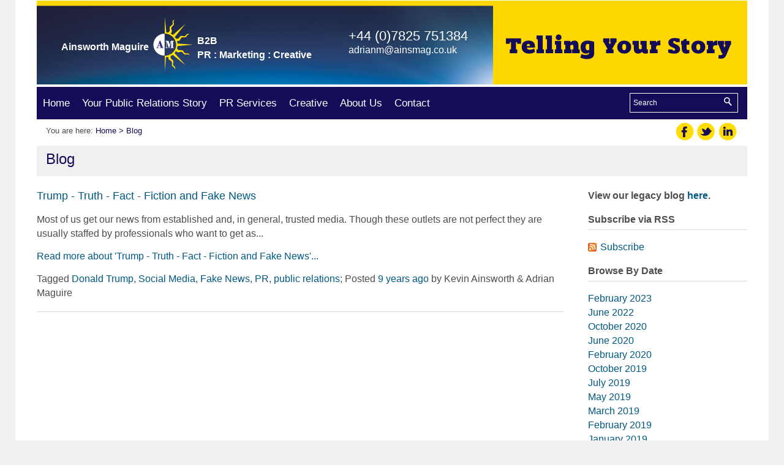

--- FILE ---
content_type: text/html; charset=utf-8
request_url: https://www.ainsmag.co.uk/blog/archive/2017/01
body_size: 20457
content:
<!DOCTYPE html>
<html>
<head>
<base href="https://www.ainsmag.co.uk/"><!--[if lte IE 6]></base><![endif]-->
<title>Blog - In January, 2017</title>
<meta http-equiv="Content-type" content="text/html; charset=utf-8" />
<meta name="keywords" content="B2b PR, Public Relations, Blogging, Blog, Content Marketing" />
<meta name="description" content="Welcome to the Ainsworth Maguire PR blog - covering topics on public relations for industry and B2B, content marketing, web design, photography, video production, copywriting and more." />




<meta name="viewport" content="width=device-width, initial-scale=1">
<script async src="https://www.googletagmanager.com/gtag/js?id=G-HGZBV66JZQ"></script>

<script>
  window.dataLayer = window.dataLayer || [];
  function gtag(){dataLayer.push(arguments);}

  gtag('js', new Date());
  gtag('config', 'G-HGZBV66JZQ');

  
</script>

<link rel="stylesheet" type="text/css" href="/blog/css/blog.css?m=1543919780" />
<link rel="stylesheet" type="text/css" href="/themes/ainsmag/css/amazium.css?m=1543919828" />
<link rel="stylesheet" type="text/css" href="/themes/ainsmag/css/style.css?m=1550142009" />
<link rel="stylesheet" type="text/css" href="/themes/ainsmag/css/responsivelayout.css?m=1543919828" />
</head>

<body>
<div class="row" id="container">
<div class="grid_12 Blog" id="container-inner">

<div style="float:right;" class="mobile-menu-icon show-mobile"><a href="/blog/archive/2017/01#" class="mobile-nav"><span></span><br><span></span><br><span></span></a>
</div>

<div class="row">
	<div class="grid_12 hide-mobile" id="header">
		<div class="row" id="top">
		<div class="grid_12">
			<div id="logo">
			<div style="margin-right:0px;"><a href="/">Ainsworth Maguire</a></div>
			<a href="/"><img src="/themes/ainsmag/images/logo.png"></a>
			<div style="margin-top:30px; margin-left:0px;"><a href="/">B2B <br>PR : Marketing : Creative</a></div>
			</div>
			<div id="top_right" style="margin-top:47px;">
			<span style="font-size:22px;">+44 (0)7825 751384</span>
			<a href="mailto:adrianm@ainsmag.co.uk">adrianm@ainsmag.co.uk</a>
			</div>
		</div>
		</div>
	</div>
</div>

<div class="row">
<div class="show-mobile grid_12 navy" style="text-align:center">
<a href="/"><img src="/themes/ainsmag/images/mobile-logo.jpg" class="img-max"></a><br>
<a style="color:inherit;" href="tel://+44 (0)7825 751384">+44 (0)7825 751384</a><br>
<a style="color:inherit;" href="mailto:adrianm@ainsmag.co.uk">adrianm@ainsmag.co.uk</a>
</div>
</div>

<div class="row mobile-menu show-mobile">
<div class="grid_12">
<div class="navigation"><ul>

<li class="link first"><a href="/" class="link">Home</a>



</li>

<li class="link "><a href="/your-pr-story/" class="link">Your Public Relations Story</a>


<ul>

<li class="link first"><a href="/your-pr-story/construction-public-relations-for-construction-facilities-and-property-companies/" class="link">Construction Public Relations</a></li>

<li class="link "><a href="/your-pr-story/electrical-public-relations-for-electrical-engineering-and-electronics-companies/" class="link">Electrical Public Relations</a></li>

<li class="link "><a href="/your-pr-story/engineering-pr/" class="link">Engineering Public Relations</a></li>

<li class="link "><a href="/your-pr-story/manufacturing-pr/" class="link">Manufacturing Public Relations</a></li>

<li class="link last"><a href="/your-pr-story/technology-pr/" class="link">Technology Public Relations</a></li>

</ul>


</li>

<li class="link "><a href="/pr-services/" class="link">PR Services</a>


<ul>

<li class="link first"><a href="/pr-services/pr/" class="link">PR</a></li>

<li class="link "><a href="/pr-services/web-graphics/" class="link">Web/Graphics</a></li>

<li class="link last"><a href="/pr-services/social-media/" class="link">Social Media</a></li>

</ul>


</li>

<li class="link "><a href="/creative/fintek/" class="link">Creative</a>


<ul>

<li class="link first"><a href="/creative/fintek/" class="link">Fintek</a></li>

<li class="link "><a href="/creative/wells-electrical/" class="link">Wells Electrical</a></li>

<li class="link "><a href="/creative/envair/" class="link">Envair</a></li>

<li class="link last"><a href="/creative/wallwork/" class="link">Wallwork</a></li>

</ul>


</li>

<li class="link "><a href="/about/" class="link">About Us</a>



</li>

<li class="link last"><a href="/contact/" class="link">Contact</a>



</li>

</ul>
</div>
</div>
</div>

<div class="row hide-mobile">
<div class="grid_12" style="margin-top:-5px; margin-bottom:10px;">
<div id="menu">
<ul>

<li class="link first"><a href="/" class="link">Home</a>



</li>

<li class="link "><a href="/your-pr-story/" class="link">Your Public Relations Story</a>


<ul>

<li class="link first"><a href="/your-pr-story/construction-public-relations-for-construction-facilities-and-property-companies/" class="link">Construction Public Relations</a></li>

<li class="link "><a href="/your-pr-story/electrical-public-relations-for-electrical-engineering-and-electronics-companies/" class="link">Electrical Public Relations</a></li>

<li class="link "><a href="/your-pr-story/engineering-pr/" class="link">Engineering Public Relations</a></li>

<li class="link "><a href="/your-pr-story/manufacturing-pr/" class="link">Manufacturing Public Relations</a></li>

<li class="link last"><a href="/your-pr-story/technology-pr/" class="link">Technology Public Relations</a></li>

</ul>


</li>

<li class="link "><a href="/pr-services/" class="link">PR Services</a>


<ul>

<li class="link first"><a href="/pr-services/pr/" class="link">PR</a></li>

<li class="link "><a href="/pr-services/web-graphics/" class="link">Web/Graphics</a></li>

<li class="link last"><a href="/pr-services/social-media/" class="link">Social Media</a></li>

</ul>


</li>

<li class="link "><a href="/creative/fintek/" class="link">Creative</a>


<ul>

<li class="link first"><a href="/creative/fintek/" class="link">Fintek</a></li>

<li class="link "><a href="/creative/wells-electrical/" class="link">Wells Electrical</a></li>

<li class="link "><a href="/creative/envair/" class="link">Envair</a></li>

<li class="link last"><a href="/creative/wallwork/" class="link">Wallwork</a></li>

</ul>


</li>

<li class="link "><a href="/about/" class="link">About Us</a>



</li>

<li class="link last"><a href="/contact/" class="link">Contact</a>



</li>

</ul>

<form id="SearchForm_SearchForm" action="/blog/SearchForm" method="get" enctype="application/x-www-form-urlencoded">
	
	<p id="SearchForm_SearchForm_error" class="message " style="display: none"></p>
	
	<fieldset>
		
		<div id="SearchForm_SearchForm_Search_Holder" class="field text nolabel">
	
	<div class="middleColumn">
		<input type="text" name="Search" value="Search" class="text nolabel" id="SearchForm_SearchForm_Search" />
	</div>
	
	
	
</div>

		
		
		<input type="submit" name="action_results" value="Go" class="action" id="SearchForm_SearchForm_action_results" />
		
	</fieldset>
</form>

</div>
</div>
</div>

<div class="row">
<div class="grid_12 hide-mobile" style="font-size:13px; height:35px; margin-top:25px;">
<div style="float:left; margin-top:5px; padding-left:15px;">You are here: <span class="navy inherit"><a href="/">Home</a> &gt; 

	Blog

</div>
<div style="float:right; margin-right:15px;" id="social">


<a style="float:right;" href="https://www.linkedin.com/in/adrianmaguire"><img src="/themes/ainsmag/images/linked.png"></a>
<a style="float:right;" href="https://twitter.com/ainsmagpr"><img src="/themes/ainsmag/images/twitter.png"></a>
<a style="float:right;" href="https://www.facebook.com/ainsmagpr" id="first"><img src="/themes/ainsmag/images/facebook.png"></a>
</div>
</div>
</div>

<div class="row">
<div class="grid_12" id="title">
<h1 class="romeral">Blog</h1>
</div>
</div>



<div class="row">
	<div class="grid_9">
<div class="blog-entry content-container ">

	<article>

		
			
				<div class="post-summary">
	<h2>
		<a href="/blog/trump-truth-fact-fiction-and-fake-news/" title="Read more about 'Trump - Truth - Fact - Fiction and Fake News'...">
			Trump - Truth - Fact - Fiction and Fake News
			
		</a>
	</h2>

	<p class="post-image">
		<a href="/blog/trump-truth-fact-fiction-and-fake-news/" title="Read more about 'Trump - Truth - Fact - Fiction and Fake News'...">
			
		</a>
	</p>

	
		<p>Most of us get our news from established and, in general, trusted media. Though these outlets are not perfect they are usually staffed by professionals who want to get as...</p>
	
	    <p>
			<a href="/blog/trump-truth-fact-fiction-and-fake-news/">
				Read more about 'Trump - Truth - Fact - Fiction and Fake News'...
			</a>
		</p>

	<p class="blog-post-meta">
	

	
		Tagged
		
			<a href="/blog/tag/donald-trump" title="Donald Trump">Donald Trump</a>, 
		
			<a href="/blog/tag/social-media" title="Social Media">Social Media</a>, 
		
			<a href="/blog/tag/fake-news" title="Fake News">Fake News</a>, 
		
			<a href="/blog/tag/pr" title="PR">PR</a>, 
		
			<a href="/blog/tag/public-relations" title="public relations">public relations</a>;
		
	

	

	Posted
	<a href="/blog/archive/2017/01/24">9 years ago</a>

	
		by
		Kevin Ainsworth &amp; Adrian Maguire
	

</p>

</div>

			
		
	</article>

	
	

	
		



	
</div>

</div>
<div class="grid_3">

<p><strong>View our legacy blog <a href="http://freepradvice.wordpress.com/" target="_blank">here</a>.</strong></p>
<div id="Sidebar" class="typography">

	<div class="WidgetHolder SubscribeRSSWidget first">
	<h3>Subscribe via RSS</h3>
	<p>
	<a href="/blog/rss" class="subscribeLink" title="Subscribe to this blog via RSS">
	 	Subscribe
	</a>
</p>
</div>


<div class="WidgetHolder ArchiveWidget last">
	 <div class="WidgetHolder BlogArchiveWidget first last">
	<h3>Browse By Date</h3>
	
	<ul>
		
			<li>
				<a href="/blog/archive/2023/02" title="February 2023">
					<span class="arrow">&rarr;</span>
					<span class="text">February 2023</span>
				</a>
			</li>
		
			<li>
				<a href="/blog/archive/2022/06" title="June 2022">
					<span class="arrow">&rarr;</span>
					<span class="text">June 2022</span>
				</a>
			</li>
		
			<li>
				<a href="/blog/archive/2020/10" title="October 2020">
					<span class="arrow">&rarr;</span>
					<span class="text">October 2020</span>
				</a>
			</li>
		
			<li>
				<a href="/blog/archive/2020/06" title="June 2020">
					<span class="arrow">&rarr;</span>
					<span class="text">June 2020</span>
				</a>
			</li>
		
			<li>
				<a href="/blog/archive/2020/02" title="February 2020">
					<span class="arrow">&rarr;</span>
					<span class="text">February 2020</span>
				</a>
			</li>
		
			<li>
				<a href="/blog/archive/2019/10" title="October 2019">
					<span class="arrow">&rarr;</span>
					<span class="text">October 2019</span>
				</a>
			</li>
		
			<li>
				<a href="/blog/archive/2019/07" title="July 2019">
					<span class="arrow">&rarr;</span>
					<span class="text">July 2019</span>
				</a>
			</li>
		
			<li>
				<a href="/blog/archive/2019/05" title="May 2019">
					<span class="arrow">&rarr;</span>
					<span class="text">May 2019</span>
				</a>
			</li>
		
			<li>
				<a href="/blog/archive/2019/03" title="March 2019">
					<span class="arrow">&rarr;</span>
					<span class="text">March 2019</span>
				</a>
			</li>
		
			<li>
				<a href="/blog/archive/2019/02" title="February 2019">
					<span class="arrow">&rarr;</span>
					<span class="text">February 2019</span>
				</a>
			</li>
		
			<li>
				<a href="/blog/archive/2019/01" title="January 2019">
					<span class="arrow">&rarr;</span>
					<span class="text">January 2019</span>
				</a>
			</li>
		
			<li>
				<a href="/blog/archive/2018/12" title="December 2018">
					<span class="arrow">&rarr;</span>
					<span class="text">December 2018</span>
				</a>
			</li>
		
			<li>
				<a href="/blog/archive/2018/11" title="November 2018">
					<span class="arrow">&rarr;</span>
					<span class="text">November 2018</span>
				</a>
			</li>
		
			<li>
				<a href="/blog/archive/2018/10" title="October 2018">
					<span class="arrow">&rarr;</span>
					<span class="text">October 2018</span>
				</a>
			</li>
		
			<li>
				<a href="/blog/archive/2018/09" title="September 2018">
					<span class="arrow">&rarr;</span>
					<span class="text">September 2018</span>
				</a>
			</li>
		
			<li>
				<a href="/blog/archive/2018/08" title="August 2018">
					<span class="arrow">&rarr;</span>
					<span class="text">August 2018</span>
				</a>
			</li>
		
			<li>
				<a href="/blog/archive/2018/07" title="July 2018">
					<span class="arrow">&rarr;</span>
					<span class="text">July 2018</span>
				</a>
			</li>
		
			<li>
				<a href="/blog/archive/2018/05" title="May 2018">
					<span class="arrow">&rarr;</span>
					<span class="text">May 2018</span>
				</a>
			</li>
		
			<li>
				<a href="/blog/archive/2018/04" title="April 2018">
					<span class="arrow">&rarr;</span>
					<span class="text">April 2018</span>
				</a>
			</li>
		
			<li>
				<a href="/blog/archive/2018/03" title="March 2018">
					<span class="arrow">&rarr;</span>
					<span class="text">March 2018</span>
				</a>
			</li>
		
			<li>
				<a href="/blog/archive/2018/02" title="February 2018">
					<span class="arrow">&rarr;</span>
					<span class="text">February 2018</span>
				</a>
			</li>
		
			<li>
				<a href="/blog/archive/2018/01" title="January 2018">
					<span class="arrow">&rarr;</span>
					<span class="text">January 2018</span>
				</a>
			</li>
		
			<li>
				<a href="/blog/archive/2017/12" title="December 2017">
					<span class="arrow">&rarr;</span>
					<span class="text">December 2017</span>
				</a>
			</li>
		
			<li>
				<a href="/blog/archive/2017/11" title="November 2017">
					<span class="arrow">&rarr;</span>
					<span class="text">November 2017</span>
				</a>
			</li>
		
			<li>
				<a href="/blog/archive/2017/10" title="October 2017">
					<span class="arrow">&rarr;</span>
					<span class="text">October 2017</span>
				</a>
			</li>
		
			<li>
				<a href="/blog/archive/2017/09" title="September 2017">
					<span class="arrow">&rarr;</span>
					<span class="text">September 2017</span>
				</a>
			</li>
		
			<li>
				<a href="/blog/archive/2017/08" title="August 2017">
					<span class="arrow">&rarr;</span>
					<span class="text">August 2017</span>
				</a>
			</li>
		
			<li>
				<a href="/blog/archive/2017/07" title="July 2017">
					<span class="arrow">&rarr;</span>
					<span class="text">July 2017</span>
				</a>
			</li>
		
			<li>
				<a href="/blog/archive/2017/06" title="June 2017">
					<span class="arrow">&rarr;</span>
					<span class="text">June 2017</span>
				</a>
			</li>
		
			<li>
				<a href="/blog/archive/2017/05" title="May 2017">
					<span class="arrow">&rarr;</span>
					<span class="text">May 2017</span>
				</a>
			</li>
		
			<li>
				<a href="/blog/archive/2017/04" title="April 2017">
					<span class="arrow">&rarr;</span>
					<span class="text">April 2017</span>
				</a>
			</li>
		
			<li>
				<a href="/blog/archive/2017/03" title="March 2017">
					<span class="arrow">&rarr;</span>
					<span class="text">March 2017</span>
				</a>
			</li>
		
			<li>
				<a href="/blog/archive/2017/02" title="February 2017">
					<span class="arrow">&rarr;</span>
					<span class="text">February 2017</span>
				</a>
			</li>
		
			<li>
				<a href="/blog/archive/2017/01" title="January 2017">
					<span class="arrow">&rarr;</span>
					<span class="text">January 2017</span>
				</a>
			</li>
		
			<li>
				<a href="/blog/archive/2016/12" title="December 2016">
					<span class="arrow">&rarr;</span>
					<span class="text">December 2016</span>
				</a>
			</li>
		
			<li>
				<a href="/blog/archive/2016/11" title="November 2016">
					<span class="arrow">&rarr;</span>
					<span class="text">November 2016</span>
				</a>
			</li>
		
			<li>
				<a href="/blog/archive/2015/10" title="October 2015">
					<span class="arrow">&rarr;</span>
					<span class="text">October 2015</span>
				</a>
			</li>
		
	</ul>


</div>

</div>

</div>

</div>
</div>


<div class="row hide-mobile">
<div class="grid_12" id="foot_title">
	<div class="row">
	<div class="grid_5"><span style="margin-left:15px;">Contact</span></div>
	<div class="grid_3"><span>PR Services</span></div>
	<div class="grid_4"><span>Newsletter Sign Up</span></div>
	</div>
</div>
</div>

<div class="row" id="foot">
<div class="grid_2">
<div style="padding-left:15px;" id="address">Ainsworth Maguire<br>Unit 1 Dean Court<br>Harvard Road<br>Bury<br>Lancashire BL9 0GF<br></div>
</div>
<div class="grid_3">
<span class="navy">Phone</span> <span class="show-tablet"></span>+44 (0)7825 751384<br><br>
<span class="navy">Email</span> <span class="show-tablet"></span><a href="mailto:adrianm@ainsmag.co.uk">adrianm@ainsmag.co.uk</a><br><br>
<span class="navy">Skype</span> <span class="show-tablet"></span><a href="skype:?call"></a>
</div>
<div class="grid_3 hide-mobile">

<a href=""></a><br><br>

</div>

<div id="mc_embed_signup" class="grid_4 hide-mobile">
<form action="//ainsmag.us9.list-manage.com/subscribe/post?u=fd01686eaf7f0b992b5fb2716&amp;id=c5c2a1d2cc" method="post" id="mc-embedded-subscribe-form" name="mc-embedded-subscribe-form" class="validate" target="_blank" novalidate>
    <div id="mc_embed_signup_scroll">

<div class="mc-field-group">
	<input type="text" value="" placeholder="Name" name="NAME" class="" id="mce-NAME">
</div>
<div class="mc-field-group">
	<input type="email" value="" placeholder="Email" name="EMAIL" class="required email" id="mce-EMAIL">
</div>
	<div id="mce-responses" class="clear">
		<div class="response" id="mce-error-response" style="display:none"></div>
		<div class="response" id="mce-success-response" style="display:none"></div>
	</div>
<div class="Actions">
<input type="submit" value="Subscribe" name="subscribe" id="mc-embedded-subscribe" class="button" style="margin-right:0px;">
</div>
    <div style="position: absolute; left: -5000px;" aria-hidden="true"><input type="text" name="b_fd01686eaf7f0b992b5fb2716_c5c2a1d2cc" tabindex="-1" value=""></div>
    </div>
</form>
<p style="float:left; clear:left;">You can unsubscribe from our newsletter at any time, please see our <a style="text-decoration:underline" href="/privacy/">privacy statement</a> for more information.</p>
</div>

</div>

<div class="row">
<div class="grid_12" style="height:1px; background:#000000; margin-top:5px; margin-bottom:5px;"></div>
</div>

<div class="row" style="font-size:12px;" id="absolute_foot">
<div class="grid_4">
&copy; Ainsworth Maguire PR
</div>
<div class="grid_4 inherit" style="text-align:center;">
<a href="/terms/">T&C</a> | <a href="/privacy/">Privacy</a> | <a href="/copyright/">Copyright</a> | <a href="/sitemap/">Site Map</a>
</div>

<div class="grid_4 inherit" style="text-align:right;">
<a href="http://www.redchillidesign.co.uk">Bolton web design</a> by <a href="http://www.redchillidesign.co.uk">Red Chilli</a>
</div>
</div>

</div>
</div>
<script type="text/javascript" src="https://ajax.googleapis.com/ajax/libs/jquery/1/jquery.min.js"></script><script type="text/javascript" src="https://cdnjs.cloudflare.com/ajax/libs/jquery.cycle2/20140415/jquery.cycle2.min.js"></script><script type="text/javascript" src="https://cdnjs.cloudflare.com/ajax/libs/masonry/3.3.2/masonry.pkgd.js"></script><script type="text/javascript" src="https://s7.addthis.com/js/300/addthis_widget.js#pubid=ra-57ebe4884583d7af"></script><script type="text/javascript">//<![CDATA[
jQuery( document ).ready(function() {
    		jQuery('#article_banner').cycle({
    		speed: 600,
    		fx: 'scrollHorz',
    		slides: '> img',
    		caption:'#banner_caption',
    		captionTemplate: '{{cycleCaption}}',
    		autoHeight:'760:506'
		});

		jQuery('#clients').cycle({
    		speed: 2000,
    		fx: 'fade',
    		autoHeight:'254:313'
		});

		jQuery('.mobile-nav').click(function(){
        	jQuery('.navigation').slideToggle('slow');
    		});

    		jQuery('.grid').masonry({itemSelector: '.grid-item', columnWidth: '.grid-sizer', percentPosition: true});
		jQuery('.service').hover(function() { jQuery('span', this).fadeToggle(); });

		});
		

//]]></script></body>
</html>


--- FILE ---
content_type: text/css
request_url: https://www.ainsmag.co.uk/themes/ainsmag/css/style.css?m=1550142009
body_size: 8500
content:
@import 'editor.css';


body
{
font-size:16px;
font-family:Arial, Helvetica, sans-serif;
color:#4d4d4d;
margin:0px;
background:#F0F0F0;
}

img
{
border:none;
max-width:100%;
}

img.leftAlone
{
  height:auto !important;
}

h1
{
font-size:24px;
margin-left:15px;
font-weight:normal;
}

h2
{
font-size:18px;
font-weight:normal;
}

a
{
text-decoration:none;
}

a:hover
{
text-decoration:underline;
}

.inherit a
{
color:inherit;
}

p
{
margin-top:14px;
margin-bottom:14px;
}

td
{
vertical-align:top;
padding-bottom:10px;
}

.collapse
{
display:none;
}

.collapse.in
{
display:block;
}

.collapsing {
    height: 0;
    overflow: hidden;
    position: relative;
    transition-duration: 0.35s;
    transition-property: height, visibility;
    transition-timing-function: ease;
}

.highlight
{
font-weight:bold;
color:#F38025;
}

#container
{
padding:15px;
padding-top:0px;
background:#FFF;
line-height:23px;
}

#header
{
background:url('../images/top_banner.png');
background-position:top right;
height:138px;
}

#header .grid_12 div
{
margin-top:25px;
margin-left:30px;
margin-right:15px;
color:#FFF;
}

#top img, #top div
{
float:left;
margin:0px;
}

#header .grid_12 #logo div
{
margin-top:40px;
font-weight:bold;
}

#logo img
{
margin-right:5px;
margin-left:5px;
}

#header .grid_12 #top_right
{
margin-top:35px;
}

#top_right img {margin-top:10px; margin-right:5px;}
#top_right div {margin-top:12px;}
#top_right span, #top_right a {display:inherit; margin:0px; padding:0px;}

#content ul, #content ol
{
padding-left:15px;
}

#content ol li
{
padding-left:5px;
margin-left:5px;
padding-bottom:10px;
line-height:23px;
}

#content_inner
{
padding-left:15px;
}

#story
{
font-size:22px;
background:#FAD421;
font-weight:bold;
margin-top:-5px;
}

#story span
{
margin:15px;
float:left;
}

#menu
{
background:#140B59;
color:#FFF;
position:absolute;
width:inherit;
margin-top:-20px;
}

.ClientPage #banner img, .Article #banner img {display:none;}

#title h1, .ClientPage h2
{
margin:0px;
padding:0px;
/*padding-top:5px;
padding-bottom:5px;*/
margin-left:15px;
}

.hometable
{
height:365px;
}

.ErrorPage .hometable {display:none;}

#clientnews
{
margin-top:15px;
margin-bottom:15px;
}

.newsbox
{
padding-bottom:15px;
margin-top:10px;
margin-bottom:10px;
/*border-right:15px solid #FFF;*/
width:50%;
color:#FAD421;
box-sizing:border-box;
}

.news-inner
{
background:#140B59;
height:100%;
}

.newsbox:nth-child(1), .newsbox:nth-child(3)
{
  padding-right:5px;
}

.newsbox:nth-child(2), .newsbox:nth-child(4)
{
  padding-left:5px;
}

.newsbox.last
{
border:none;
}

.newsbox a
{
color:#FFF;
}

.newsboxtitle
{
color:#140B59;
background:#FAD421;
font-size:18px;
padding:10px;
margin-bottom:15px;
}

.article {border-bottom:1px solid #D9D9D9; padding-bottom:10px; margin-bottom:10px; width:100%; float:left;}

#team
{
font-weight:bold;
margin-bottom:15px;
}

#team .department
{
color:#140B59;
background:#FAD421;
padding:10px;
font-size:18px;
}

#team ul
{
list-style:none;
padding-left:0px;
}

#team ul li, #team ul img, #team ul div {float:left;}
#team ul li {clear:left; margin-bottom:15px; cursor:pointer;}
#team ul div
{
margin-left:10px;
}

.image-download:hover {opacity:0.4;}

.contact img, .contact span
{
float:left;
margin-right:5px;
}

.contact img
{
clear:left;
}

.contact span
{
margin-bottom:15px;
}

.contact a {color:inherit;}

#Sidebar ul
{
list-style:none;
padding-left:0px;
}

#Sidebar h3
{
font-size:16px;
border-bottom:1px solid #D9D9D9;
padding-bottom:5px;
}

.post-summary
{
padding-bottom:5px;
margin-bottom:10px;
border-bottom:1px solid #D9D9D9;
}

.post-summary.last
{
margin:0px;
padding:0px;
border:none;
}

fieldset
{
padding:0px;
border:none;
}

input, textarea
{
padding:5px;
width:97%;
border:1px solid #D9D9D9;
font-family:Arial, Helvetica, sans-serif;
font-size:12px;
margin-bottom:5px;
color:#140B59;
}

.tick-captcha input
{
width:20px;
padding:0px;
}

.tick-captcha label
{
font-size:12px;
}

input:focus, #Form_contactform textarea:focus
{
border:1px solid #005883;
}

textarea
{
height:100px;
}

.Actions
{
width:100%;
}

.Actions input
{
cursor:pointer;
width:80px;
float:right;
color:#140B59;
background:#FAD421;
border:none;
margin-right:5px;
}

#menu ul
{
list-style:none;
display:inline;
padding:0px;
}

#menu li
{
float:left;
display:inline;
}

#menu li a
{
text-decoration:none;
font-size:17px;
padding:10px;
padding-top:15px;
padding-bottom:15px;
float:left;
color:#FFF;
}

#menu li:hover a
{
background:#FAD421;
color:#140B59;
}

#menu ul li ul {display:none;}

#menu ul li:hover ul
{
display:block;
position:absolute;
top:50px;
padding:0px;
z-index:300;
background:#FAD421;
}

#menu ul li:hover ul li
{
float:left;
clear:left;
padding-bottom:2px;
width:100%;
}

#menu ul li:hover ul li a
{
border:0px;
color:#140B59;
padding:10px;
line-height:24px;
height:auto;
min-width:200px;
width:100%;
box-sizing:border-box;
}

#menu ul li:hover ul li a:hover {background:#140B59; color:#FFF;}

.mobile-menu-icon
{
position:absolute;
top:20px;
right:20px;
line-height:0px;
}

.mobile-menu-icon span
{
display:block;
float:left;
width:30px;
height:5px;
margin-bottom:5px;
border-radius:5px;
-moz-border-radius:5px;
background:#140B59;
}

.navigation ul
{
list-style:none;
padding:0px;
background:#FAD421;
}

.navigation li
{
color:#FFF;
border-bottom:1px solid #140B59;
padding:10px;
}

.navigation li.last
{
border:none;
}

.navigation li a
{
width:100%;
text-decoration:none;
display:block;
color:#140B59;
}

.navigation li ul {display:none;}


#SearchForm_SearchForm fieldset
{
padding:0px;
width:175px;
border:1px solid #FFF;
margin-top:10px;
margin-right:15px;
float:right;
}
#SearchForm_SearchForm fieldset legend {display:none;}
#SearchForm_SearchForm input, #SearchForm_SearchForm div {float:left;}
#SearchForm_SearchForm input {border:none; background:none; color:#FFF; width:140px; padding:5px; height:20px; margin:0px;}
#SearchForm_SearchForm input.action {cursor:pointer; border:none; background:url('../images/search.png'); background-repeat:no-repeat; font-size:0px; width:20px; margin-top:3px;}

#SearchForm_SearchForm.onpage fieldset
{
margin:0px;
border:1px solid #4D4D4D;
clear:right;
}

#SearchForm_SearchForm.onpage input
{
color:#4d4d4d;
}

#SearchForm_SearchForm.onpage input.action {background:url('../images/search_page.png'); background-repeat:no-repeat;}

#menu img {float:left; margin-top:5px;}

#title, #home_divider, #foot_title
{
background:#F0F0F0;
color:#140B59;
height:30px;
padding-top:10px;
padding-bottom:10px;
}

#home_divider
{
background: #FAD421;
}

#foot_title img, #foot_title span
{
float:left;
margin:5px;
margin-left:0px;
}

#foot_title span
{
margin-top:7px;
}

#foot
{
padding-top:10px;
font-size:14px;
}

#top a, #foot a
{
text-decoration:none;
color:inherit;
}

.landing-page, #Form_LandingForm .field
{
width:700px;
margin:auto;
}

.landing-graphic
{
  width:100%;
}

#Form_LandingForm input
{
  height:30px;
  font-size:20px;
}

#Form_LandingForm .required
{
  color:#f38025;
}

#Form_LandingForm .Actions
{
  width:300px;
  margin:auto;
  margin-bottom:20px;
  margin-top:10px;
}

#Form_LandingForm .Actions input
{
  float:none;
  margin:auto;
  width:auto;
  padding:10px;
  color:#FFF;
  background:#FB0F0C;
  height:50px;
  font-size:1.3rem;
}

/* services page */
.grid-sizer,
.grid-item { width: 33.3%; height:250px; overflow:hidden;}
.grid-item img {width:100%; height:250px!important;}
.grid-item--width2 { width: 66.6%; }
.grid-item--height2 {width: 33.3%; height:500px;}
.grid-item--height2 img {height:500px!important;}

.grid-item a {text-decoration:none;}
.grid-item a:hover img {opacity:0.2; top:0px;}
.grid-item a span {width:100%; color:#F38025; display:none; text-align:center; font-size:25px; float:left; position:relative; z-index:20; bottom:180px; line-height:1.3;}

/* Creative Services page */
.creative-services-draft #content_inner
{
  padding-right:15px;
}

.creative-services-draft #content_inner h2
{
  font-size:24px;
  color: #140B59;
  margin-top:50px;
}

.creative-services-draft #content_inner a
{
	border: 1px solid #140B59;
	color: #140B59;
	box-sizing: border-box;
	padding: 10px;
  float:left;
  margin-bottom:50px;
}

.creative-services-draft #content_inner a:hover
{
  background:#140B59;
  color:#FFF;
  text-decoration: none;
}

#MemberLoginForm_LoginForm input
{
width:200px;
}

#MemberLoginForm_LoginForm input#MemberLoginForm_LoginForm_Remember
{
width:30px;
}

#MemberLoginForm_LoginForm .Actions
{
width:200px;
}

.subscribeLink
{
	background: url(../images/feed-icon-14x14.png) no-repeat left center;
	padding-left: 20px;
}

.BlogArchiveWidget .arrow
{
  display:none;
}


--- FILE ---
content_type: text/css
request_url: https://www.ainsmag.co.uk/themes/ainsmag/css/responsivelayout.css?m=1543919828
body_size: 4234
content:
/***********************************************
Screen 1200px+
***********************************************/
.image-download {height:350px;}



/***********************************************
Screen Smaller than 1199px
***********************************************/
@media only screen and (min-width:960px) and (max-width: 1199px) {
#phone_top {display:none!important;}
#menu form {display:none;}
#menu a {float:left;}
#menu a#first {margin-left:50px;}
#team ul .profile div {margin-left:0px;}
#top #top_right {float:right;}
#header {background:url('../images/header_small.png');}
#your_story {display:inline-block!important;}

.grid-sizer,
.grid-item { width: 33.3%; height:200px; overflow:hidden;}
.grid-item img {width:100%; height:200px!important;}
.grid-item--width2 { width: 66.6%; }
.grid-item--height2 {width: 33.3%; height:400px;}
.grid-item--height2 img {height:400px!important;}
.grid-item a span {bottom:150px;}

.image-download {height:300px;}

.hometable {height:292px;}
}

/***********************************************
Tablet (Smaller than 959px)
***********************************************/
@media only screen and (min-width:768px) and (max-width: 959px) {
#phone_top {display:none!important;}
#top #top_right {float:right;}
#top_right span {font-size:16px !important;}
#menu form, #menu img, .contact img {display:none;}
#team ul .profile div.name {width:225px!important;}
#team ul .profile div {margin-left:0px;}
#header {background:url('../images/header_small.png');}
#your_story {display:inline-block!important;}

.grid-sizer,
.grid-item { width: 33.3%; height:150px; overflow:hidden;}
.grid-item img {width:100%; height:150px!important;}
.grid-item--width2 { width: 66.6%; }
.grid-item--height2 {width: 33.3%; height:300px;}
.grid-item--height2 img {height:300px!important;}
.grid-item a span {bottom:120px;}

.image-download {height:250px;}

.hometable {height:233px;}
.hometable .navy {font-size:16px !important;}

.newsbox
{
  width:100%;
  padding:0px !important;
}
}

/***********************************************
Mobile (portrait 300px)
***********************************************/
@media only screen and (max-width:767px) {
#container {margin:0px; padding:10px; background:#FFF;}
#container_inner {padding:0px; position:inherit;}
#logo, #top_right {width:100% !important; text-align:center!important;}

#title, #home_divider, #foot_title {height:auto;}

#absolute_foot div {text-align:left !important;}

#featured div, .home_news div {width:100% !important;}

#team {padding-bottom:10px;}
#team .grid_4 {float:left;}
#team ul .profile div {margin-left:0px;}
#team ul .profile div.name {margin-left:5px;}
#team ul .profile img {margin-bottom:5px;}

td {float:left; clear:left;}

.grid-sizer,
.grid-item { width: 33.3%; height:80px; overflow:hidden;}
.grid-item img {width:100%; height:80px!important;}
.grid-item--width2 { width: 66.6%; }
.grid-item--height2 {width: 33.3%; height:160px;}
.grid-item--height2 img {height:160px!important;}
.grid-item a span {display:none!important;}

.image-download {height:auto;}

.client-news {margin-top:10px; border-bottom:1px solid #D9D9D9;}

#clientnews, .newsbox
{
margin:0px;
}

.newsbox
{
  width:100%;
  padding:0px !important;
  margin-top:15px;
}

.news-inner div:last-child
{
  box-sizing: border-box;
  padding:15px;
  padding-top:0px;
  width:100% !important;
}

/*
.newsbox
{
width:95%;
color:#4d4d4d!important;
border-right:none;
border-bottom:1px solid #D9D9D9;
background:#FFF;
display:block!important;
float:left!important;
clear:left;
}

.newsbox div {width:90% !important;}*/
.hometable {width:100%; height:auto;}
.hometable ul
{
float:none!important;
width:auto!important;
padding-top:0px !important;
margin-top:-5px;
}

.hometable div {width:100% !important; border-styling:border-box; padding:15px;}

/*.newsbox a {color:#4d4d4d; font-weight:bold;}
.newsboxtitle {background:none; color:#4d4d4d; padding:0px; margin-bottom:10px; margin-top:10px;}*/

#foot .grid_2 {border-top:1px solid #000000; padding-top:10px;}
#foot .grid_3 {padding-bottom:10px;}

.grid_6 div, #content_inner, #address {padding-left:0px !important;}

.landing-page, #Form_LandingForm .field {width:100%;}
}

/***********************************************
Mobile (landscape 420px)
***********************************************/
@media only screen and (min-width: 480px) and (max-width: 767px) {





}
